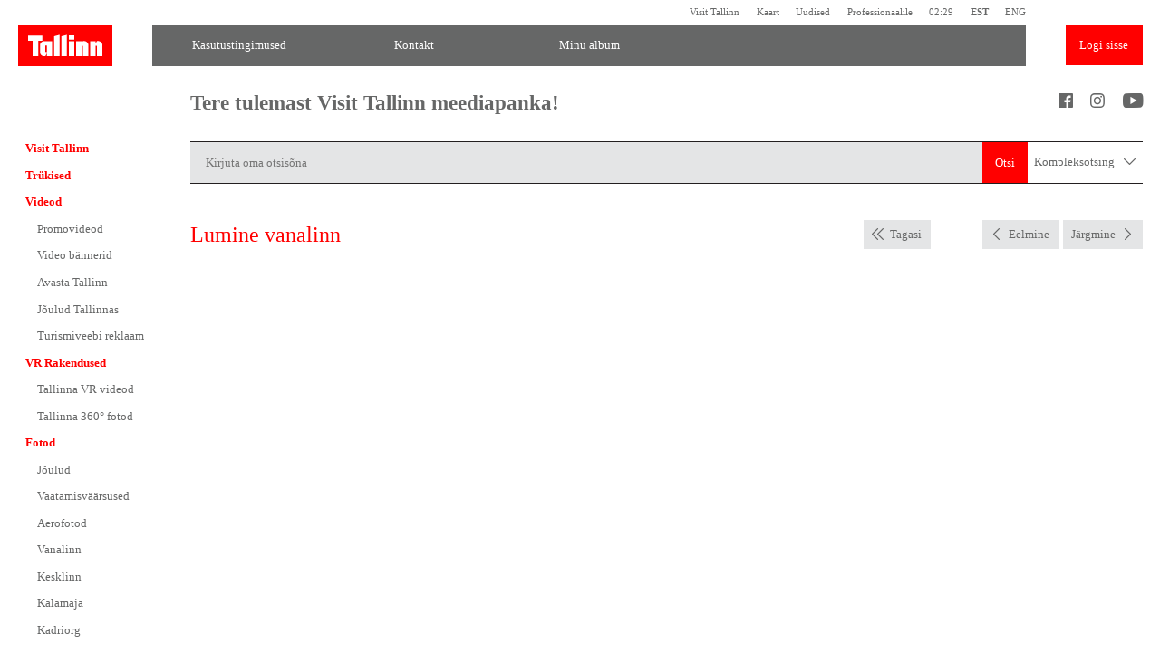

--- FILE ---
content_type: text/html
request_url: https://mediabank.visittallinn.ee/est/avaleht/search/oid-16125/?_orderby=id&_orderdir=desc&searchtype=simple&keyword=talv&offset=26
body_size: 13306
content:
<!DOCTYPE html PUBLIC "-//W3C//DTD XHTML 1.0 Strict//EN" "http://www.w3.org/TR/xhtml1/DTD/xhtml1-strict.dtd">
<html xmlns="http://www.w3.org/1999/xhtml" xml:lang="en" lang="en">
<head>
<!-- Google Tag Manager -->
<script>(function(w,d,s,l,i){w[l]=w[l]||[];w[l].push(

{'gtm.start': new Date().getTime(),event:'gtm.js'}
);var f=d.getElementsByTagName(s)[0],
j=d.createElement(s),dl=l!='dataLayer'?'&l='+l:'';j.async=true;j.src=
'https://www.googletagmanager.com/gtm.js?id='+i+dl;f.parentNode.insertBefore(j,f);
})(window,document,'script','dataLayer','GTM-KVVZFKFN');</script>
<!-- End Google Tag Manager -->
<title>VisitTallinn meediapank</title>
<meta http-equiv="X-UA-Compatible" content="IE=Edge">
   <meta http-equiv="Content-Type" content="text/html; charset=utf-8" />
   <meta name="Author" content="Wiseman Interactive Oü  www.wiseman.ee"/>

	<link rel="shortcut icon" type="image/ico" href="/static/imgs/favicon.ico" />

	<link type="text/css" rel="stylesheet" href="/fe/assets/styles/default.css" />
	<script type="text/javascript" language="javascript" src="/fe/assets/js/main.js" ></script>

</head>
<body data-lang="est">
<!-- Google Tag Manager (noscript) -->
<noscript><iframe src="https://www.googletagmanager.com/ns.html?id=GTM-KVVZFKFN"
height="0" width="0" style="display:none;visibility:hidden"></iframe></noscript>
<!-- End Google Tag Manager (noscript) -->
<div class="wrapper">
	<div class="quick-links">
	<ul>
		<li><a href="http://visittallinn.ee/est" target="_blank">Visit Tallinn</a></li>
		<li><a href="http://visittallinn.ee/est/külastaja/kaart" target="_blank">Kaart </a></li>
		<li><a href="http://visittallinn.ee/est/külastaja/uudised" target="_blank">Uudised</a></li>
		<li><a href="http://visittallinn.ee/est/professionaal" target="_blank">Professionaalile</a></li>
		<li><a href="#">02:29</a></li>
		<li><a href="/est" style="font-weight: bold">EST</a></li>
		<li><a href="/eng" >ENG</a></li>
	</ul>
</div><!--/quick-links-->

<header class="main">
	<div class="col">
		<a href="/est" class="logo"><img src="/fe/assets/imgs/logo.svg" /></a>
	</div><!--/col-->

	<div class="col">
		<ul>
			<li><a href="/est/avaleht/kasutustingimused" >Kasutustingimused</a></li>
			<li><a href="/est/avaleht/kontakt" >Kontakt</a></li>
			<li><a href="/est/avaleht/favourites" >Minu album</a></li>
			</ul>
	</div><!--/col-->
	<div class="col">
		<a href="/est/login" class="log_in">Logi sisse</a>
		</div><!--/col-->
</header><!--/main-->
<div class="content-wrapper">
		<div class="sidebar">
		<nav class="main">
   <ul>
      <li><a href="https://www.visittallinn.ee/est" target="_blank"><span>Visit Tallinn</span></a></li>
   <li><a href="/est/trukised" >Trükised</a></li>

      <li><a href="/est/videod" >Videod</a></li>

      <ul>
         <li><a href="/est/videod/promovideod" >Promovideod</a></li>
         <li><a href="/est/videod/video_bannerid" >Video bännerid</a></li>
         <li><a href="/est/videod/avasta_tallinn" >Avasta Tallinn</a></li>
         <li><a href="/est/videod/joulud_tallinnas2020" >Jõulud Tallinnas</a></li>
         <li><a href="/est/videod/turismiveebi_reklaam" >Turismiveebi reklaam</a></li>
         </ul>
      <li><a href="/est/rakendused" >VR Rakendused</a></li>

      <ul>
         <li><a href="/est/rakendused/vr_videod" >Tallinna VR videod</a></li>
         <li><a href="/est/rakendused/360_fotod" >Tallinna 360° fotod</a></li>
         </ul>
      <li><a href="/est/fotod" >Fotod</a></li>

      <ul>
         <li><a href="/est/fotod/joulud_tallinnas" >Jõulud</a></li>
         <li><a href="/est/fotod/vaatamisvaarsused" >Vaatamisväärsused</a></li>
         <li><a href="/est/fotod/aerofoto" >Aerofotod</a></li>
         <li><a href="/est/fotod/vanalinn" >Vanalinn</a></li>
         <li><a href="/est/fotod/kesklinn" >Kesklinn</a></li>
         <li><a href="/est/fotod/kalamaja" >Kalamaja</a></li>
         <li><a href="/est/fotod/kadriorg" >Kadriorg</a></li>
         <li><a href="/est/fotod/pirita" >Pirita</a></li>
         <li><a href="/est/fotod/rocca_al_mare" >Rocca al Mare</a></li>
         <li><a href="/est/fotod/nomme" >Nõmme</a></li>
         <li><a href="/est/fotod/muud_piirkonnad" >Muud piirkonnad</a></li>
         <li><a href="/est/fotod/valjaspool_tallinna" >Väljaspool Tallinna </a></li>
         <li><a href="/est/fotod/arhitektuur" >Arhitektuur</a></li>
         <li><a href="/est/fotod/vaated_panoraamid" >Panoraamid</a></li>
         <li><a href="/est/fotod/restoranid_kohvikud" >Restoranid ja kohvikud</a></li>
         <li><a href="/est/fotod/kokad_ja_toidud" >Toit</a></li>
         <li><a href="/est/fotod/shopping_disain" >Disain ja käsitöö</a></li>
         <li><a href="/est/fotod/vaba_aeg" >Vaba aeg</a></li>
         <li><a href="/est/fotod/sundmus" >Sündmused</a></li>
         <li><a href="/est/fotod/inimesed" >Inimesed</a></li>
         <li><a href="/est/fotod/infrastruktuur" >Infrastruktuur</a></li>
         <li><a href="/est/fotod/konverents_incentive" >Konverents ja incentive</a></li>
         <li><a href="/est/fotod/tallinn_card" >Tallinn Card</a></li>
         <li><a href="/est/fotod/tutvusta_tallinna" >Tutvusta Tallinna</a></li>
         <li><a href="/est/fotod/teneti_vottepaigad" >Teneti võttepaigad Tallinnas</a></li>
         </ul>
      </ul>
</nav>
<div class="login">
	<h3>Minu album</h3>

	<form name="login_form" action="/est/login" method="post">
		<input type="hidden" name="op" value="visitor_login"/>
		<input type="hidden" name="url_before_login" value="/est/avaleht/search/oid-16125/"/>
		<div class="label">
			<input type="text" name="username" placeholder="Kasutaja e-mail" />
			<p></p>
			</div><!--/label-->
		<div class="label">
			<input type="password" name="password" placeholder="Parool" />
		</div><!--/label-->
		<div class="label">
			<button>Logi sisse</button>
		</div><!--/label-->
	</form>
	
	<div class="links">
		<a href="/est/login/?op=register">Kasutajaks registreerumine</a>
		<a href="/est/login/?op=newpass">Unustasid parooli?</a>
	</div><!--/links-->
	</div><!--/login--></div><!--/sidebar-->
		<div class="content">
		<div class="introduction">
   <h2>Tere tulemast Visit Tallinn meediapanka!</h2>
   <div class="toolbar-share">
      <ul>
         <li><a href="//www.facebook.com/VisitTallinn" target="_blank"><i class="before-facebook"></i></a></li>
         <li><a href="//instagram.com/visittallinn" target="_blank"><i class="before-instagram" target="_blank"></i></a></li>
         <li><a href="//www.youtube.com/visittallinn" target="_blank"><i class="before-youtube" target="_blank"></i></a></li>
         </ul>
   </div><!--/toolbar-share-->
</div><!--/introduction-->

<form method="GET" action="/est/avaleht/search">
   <div class="search-bar">
      <div class="label">
         <input type="hidden" name="searchtype" value="simple">
         <input type="text" name="keyword" placeholder="Kirjuta oma otsisõna" />
      </div><!--/label-->
      <button>Otsi</button>
      <a href="/est/avaleht/search">Kompleksotsing <i class="before-arrow-down"></i></a>
   </div><!--/search-bar-->
</form>
<input type="hidden" name="_page" value="26" />
<input type="hidden" name="searchtype" value="simple" />
<input type="hidden" name="add_to_favourites" value="1" />
<div class="entry-title">
   <h1 class="highlight">Lumine vanalinn</h1>
   <div class="paginator pull-right">
      <ul>
         <li><a href="/est/search?_orderby=id&amp;_orderdir=desc&amp;searchtype=simple&amp;keyword=talv&amp;offset=26" class="before-arrow-left-double">Tagasi</a></li>
         <li><a href="javascript:history.back()" class="before-arrow-left">Eelmine</a></li>
         <li><a href="/est/search/oid-17354?_orderby=id&amp;_orderdir=desc&amp;searchtype=simple&amp;keyword=talv&amp;offset=27" class="after-arrow-right">Järgmine</a></li>
         </ul>
   </div><!--/paginator-->
</div><!--/entry-title-->

<div class="entry-media">
   <a href="/est/search?_orderby=id&amp;_orderdir=desc&amp;searchtype=simple&amp;keyword=talv&amp;offset=26" class="button-previous"></a><a href="/est/search/oid-17354?_orderby=id&amp;_orderdir=desc&amp;searchtype=simple&amp;keyword=talv&amp;offset=27" class="button-next"></a><div class="entry-media-container landscape" style="background-image:url(/static/preview/image/vaated_panoraamid/01/t2_lumine_vanalinn_paul_kuimet_2017_4.jpg)">
         <img src="/fe/assets/imgs/placeholder-06.gif" alt="Lumine vanalinn vanalinn lumi õhtu talv" title="Lumine vanalinn vanalinn lumi õhtu talv" />
      </div><!--/entry-media-container-->
   </div><!--/entry-media-->

<div class="download" wpm-plugin="download">
   <div class="button-bar">
      <a href="/est/favourites" class="button highlight">Lisa albumisse</a>
      <div class="dropdown">
            <div class="title">Lae alla</div>
            <div class="more">
               <a href="#" data-fileSize="">5616x3744 px</a>
               </div><!--/more-->
         </div><!--/dropdown-->
         </div><!--/button-bar-->
   <div class="entry-downloading">
      <h2 class="highlight">Allalaetava faili suurus <span data-fileSize="true"></span></h2>
      <p>Palun kirjutage foto/video kasutamise koht ja eesmärk. Välja täitmine on kohustuslik.<br/>
Palume iga kasutatava foto/video juures mainida autori nime ning viidata allikana Tallinna Strateegiakeskuse ettevõtlusteenistuse turismiosakonnale:</p>

      <form method="GET" action="/est/download/newwin-download/">
         <input type="hidden" name="fileSize" value="" />
         <input type="hidden" name="submit" value="1">
         <input type="hidden" name="oid" value="16125">
         <input type="hidden" name="what" value="">

         <div class="form-item">
            <textarea name="order_text" placeholder="Sisesta tekst"></textarea>
         </div><!--/label-->
         <div class="form-item">
            <button class="button highlight">Saadan</button>
         </div><!--/label-->
      </form>
   </div><!--/entry-downloading-->
   
   </div><!--/download-->
<h3 class="highlight">Detailiinfo</h3>
<table class="entry-data">
			<tr>
				<td>Pealkiri:</td>
				<td>Lumine vanalinn</td>
			</tr>
			<tr>
				<td>Faili suurus:</td>
				<td>12.36MB</td>
			</tr>
			<tr>
				<td>Resolutsioon:</td>
				<td>5616 * 3744px</td>
			</tr>
			<tr>
				<td>Autor:</td>
				<td><a href="/est/search?searchtype=complex&amp;author_ids=180">Paul  Kuimet</a></td>
			</tr>
			<tr>
			  <td>Võtmesõnad:</td>
			  <td> <a href="/est/search?searchtype=simple&amp;keyword=vanalinn">vanalinn</a>, <a href="/est/search?searchtype=simple&amp;keyword=lumi">lumi</a>, <a href="/est/search?searchtype=simple&amp;keyword=õhtu">õhtu</a>, <a href="/est/search?searchtype=simple&amp;keyword=talv">talv</a></td>
			</tr>
			<tr>
			  <td>Kategooriad:</td>
			  <td> <a href="/est/fotod">Fotod</a>, <a href="/est/fotod/vaated_panoraamid">Panoraamid</a>, <a href="/est/fotod/vanalinn">Vanalinn</a>, <a href="/est/fotod/vaatamisvaarsused">Vaatamisväärsused</a></td>
			</tr>
			<tr>
				<td>Kasutusõigus:</td>
				<td class="right-tourism" id="media_rights" text="Selle grupi fotodele on ostetud kasutusõigus, mida võib üle anda  kolmandatele isikutele Tallinna kui reisisihtkoha tutvustamiseks ka ärilistel eesmärkidel.">kõigile vaba ametlik turismiturundusvisuaal</td>
			</tr>
			</table>
<div class="button-bar dynamic">
   <div class="button highlight" wpm-toggle="exif" wpm-hide="exif">Faili info / EXIF</div>
   <div class="button" wpm-toggle="exif" wpm-show="exif">Faili info / EXIF</div>
</div><!--/button-bar-->

<table class="entry-data" wpm-show="exif">
			<tr>
				<td>Kaamera valmistaja:</td>
				<td>Canon</td>
			</tr>
			<tr>
				<td>Loomise kuupäev:</td>
				<td>2017-01-07 19:24:09</td>
			</tr>
			<tr>
				<td>Mudel:</td>
				<td>Canon EOS 5D Mark II</td>
			</tr>
			<tr>
				<td>ISO:</td>
				<td>400</td>
			</tr>
			<tr>
				<td>S&auml;ri:</td>
				<td>5</td>
			</tr>
			<tr>
				<td>Ava:</td>
				<td>11.0</td>
			</tr>
			<tr>
				<td>Fookuskaugus:</td>
				<td>24.0 mm</td>
			</tr>
			<tr>
				<td>S&auml;ri t&uuml;&uuml;p:</td>
				<td>Manual</td>
			</tr>
			<tr>
				<td>S&auml;ri programm:</td>
				<td>Manual</td>
			</tr>
			<tr>
				<td>M&otilde;&otilde;tmise viis:</td>
				<td>Multi-segment</td>
			</tr>
			<tr>
				<td>V&auml;lk:</td>
				<td>Off, Did not fire</td>
			</tr>
			<tr>
				<td>Failitüüp:</td>
				<td>JPG</td>
			</tr>

			<tr>
				<td>Pakkimisviis:</td>
				<td>Uncompressed</td>
			</tr>
			</table>
</div><!--/content-->
	</div><!--/content-->
</div>

<footer class="main">
<div class="wrapper">Tallinna Strateegiakeskus <span>|</span> Vabaduse väljak 7, 15199 Tallinn <span>|</span> tel. 640 4411 <span>|</span> <a href="mailto:photos@visittallinn.ee" target="_blank">photos@visittallinn.ee</a> </div>
</footer><!--/main-->

<script>
		(function(i,s,o,g,r,a,m){i['GoogleAnalyticsObject']=r;i[r]=i[r]||function(){
		(i[r].q=i[r].q||[]).push(arguments)},i[r].l=1*new Date();a=s.createElement(o),
		m=s.getElementsByTagName(o)[0];a.async=1;a.src=g;m.parentNode.insertBefore(a,m)
		})(window,document,'script','//www.google-analytics.com/analytics.js','ga');
	 
		ga('create', 'UA-5632568-2', 'auto', {'allowLinker': true});
		ga('send', 'pageview');
	</script>
</body>
</html>
 <!-- PAGE GENERATED IN 0.04 seconds -->